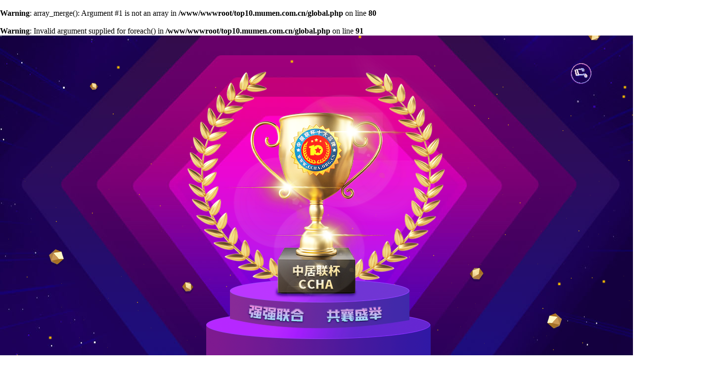

--- FILE ---
content_type: text/html
request_url: http://top10.mumen.com.cn/detail175.html
body_size: 3637
content:

<br />
<b>Warning</b>:  array_merge(): Argument #1 is not an array in <b>/www/wwwroot/top10.mumen.com.cn/global.php</b> on line <b>80</b><br />
<br />
<b>Warning</b>:  Invalid argument supplied for foreach() in <b>/www/wwwroot/top10.mumen.com.cn/global.php</b> on line <b>91</b><br />
<!DOCTYPE html PUBLIC "-//W3C//DTD XHTML 1.0 Transitional//EN" "http://www.w3.org/TR/xhtml1/DTD/xhtml1-transitional.dtd">
<html xmlns="http://www.w3.org/1999/xhtml">
<head>
<title>梦心木门总经理谭彬：与经销商同行，提供持续盈利新模式_中国十大木门品牌排名-中国木门网-中居联杯木门及门墙柜整装十大品牌</title>
<meta name="keywords" content="木门十大品牌,木门品牌排行,中国十大木门品牌排名,门墙柜整装十大品牌"/>
<meta name="description" content="梦心木门总经理谭彬：与经销商同行，提供持续盈利新模式"/>
<meta http-equiv="Content-Type" content="text/html; charset=gb2312" />
<meta http-equiv="mobile-agent" content="format=xhtml; url=http://top10.mumen.com.cn/m/detail175.html" />
<meta http-equiv="mobile-agent" content="format=html5; url=http://top10.mumen.com.cn/m/detail175.html" /> 
<link rel="alternate" media="only screen and(max-width: 1000px)" href="http://top10.mumen.com.cn/m/detail175.html" />
<script src="js/jumpmobile.js" type="text/javascript"></script>
<script src="js/jquery.min.js"></script>
<link href="css/index.css" type="text/css" rel="stylesheet"/>
<link rel="shortcut icon" href="favicon.ico" />
</head>
<body>

<div class="banner flex-zCenter flex-def">

	<!-------BG MUSIC--------->

	<div class="tp-music">

		<audio id="music" autoplay="autoplay" loop="loop" preload="auto" src="images/public.mp3"></audio>

		<a id="tpmusic_btn"><img src="images/play.gif" width="50" height="50"></a>

	</div>

	

	<div class="banner-zi"><img src="images/banner-zi.png"></div>

	<!----粒子--->

	<div class="sd-head">

		<div class="stars-box">

			<div class="stars"></div>

		</div>

	</div>

</div>

<!---bar导航--->

<div class="bar">

	<ul>

		<li ><a href="index.php" title="首页">首页</a></li>

		

		
	
		<li ><a href="http://top10.mumen.com.cn/shida/2023.php" title="十大品牌">十大榜单</a></li>

<!--
		<li ><a href="vote.php" title="海选投票">海选投票</a></li>

		-->	


		<li ><a href="about.php" title="活动介绍">活动介绍</a></li>

		<li ><a href="setaward.php" title="奖项设置">奖项设置</a></li>

		<li ><a href="rule.php" title="评选规则">评选规则</a></li>

		<li ><a href="process.php" title="活动流程">活动流程</a></li>

		<li ><a href="reg.php" title="在线报名">在线报名</a></li>

		<li class=on><a href="news.php?cid=1" title="行业声音">新闻资讯</a></li>

	</ul>

</div>

   

<!-----顶部音乐js-----> 

<script type="text/javascript">

	function audioAutoPlay(id) {

		var audio = document.getElementById(id),

			play = function () {

				audio.play();

				document.removeEventListener("touchstart", play, false);

			};

		audio.play();

		document.addEventListener("WeixinJSBridgeReady", function () { //微信

			play();

		}, false);

		document.addEventListener('YixinJSBridgeReady', function () { //易信

			play();

		}, false);

		document.addEventListener("touchstart", play, false);

	}

	audioAutoPlay('music');

	$(function () {

		$("#tpmusic_btn").click(function () {

			var music = document.getElementById("music");

			if (music.paused) {

				music.play();

				$("#tpmusic_btn img").attr("src", "images/play.gif");

			} else {

				music.pause();

				$("#tpmusic_btn img").attr("src", "images/pause.gif");

			}

		});

	});

</script>  
<div class="center">
	<div class="vote-title">
		<h2>新闻<span>资讯</span></h2>
		<p>NEWS CENTER</p>
	</div>
	<!---分类--->
	<div class="new-bar">
		<ul>
			<li><a href="news.php?cid=1">行业声音</a></li>
			<li><a href="news.php?cid=2">媒体报道</a></li>
		</ul>
	</div>
	<div class="new-dbox clearfix">
		<h1 class="new-dtitle">梦心木门总经理谭彬：与经销商同行，提供持续盈利新模式</h1>
		<div class="new-dtime">2022-10-20&nbsp;来源：木门十大品牌&nbsp;点击数:1451 </div>
		<div class="new-dcont "><p>
	中国木门网&amp;中居联特邀梦心木门总经理谭彬接受专访，独特视角一手资料，带您全面了解梦心木门。
</p>
<p style="text-align:center;">
	<img src="/uploads/20221020133948_119230.jpg" alt="木门十大品牌" /> 
</p>
<p>
	中国木门网记者：2022年的贵企的招商加盟条件是什么？
</p>
<p>
	梦心木门总经理谭彬：能迅速接受新时代思维，年龄20-45岁之间。
</p>
<p>
	中国木门网记者：企业的现行经营产品有哪些，分别有什么优势？
</p>
<p>
	梦心木门总经理谭彬：IT型门 Z型门 等系列产品。
</p>
<p>
	中国木门网记者：现在加盟贵企有什么优惠政策或提供怎样的终端支持？
</p>
<p>
	梦心木门总经理谭彬：提供多元化线上引流，装修补贴，样品补贴，广告补贴。
</p>
<p>
	中国木门网记者：贵企是如何帮助经销商实现持续盈利的？
</p>
<p>
	梦心木门总经理谭彬：与经销商同行，不仅提供模式还提供实际的业务支持。
</p>
<p>
	中国木门网记者：现在的消费者需求越来越多样化【门墙柜一体化（全屋定制）】，贵公司是怎样满足消费者需求呢？
</p>
<p>
	梦心木门总经理谭彬：门墙一体化属于我司强项，可满足目前市场需求。
</p>
<p style="text-align:center;">
	<img src="/uploads/20221020134004_636472.jpg" alt="木门十大品牌" /> 
</p>
<p>
	中国木门网记者：当前线下门店运营受到较大打击，贵企是否有使用一些获客工具或开展一些营销活动来帮助经销商实现流量增长呢？
</p>
<p>
	梦心木门总经理谭彬：可以帮助经销商实现流量增长。
</p>
<p>
	中国木门网记者：防疫常态化下，品牌自身如何赋能，同时如何赋能经销商，实现持续增长？
</p>
<p>
	梦心木门总经理谭彬：经过这几年疫情打击，公司不断调研市场，综合市场变化和需求，定制应对方案详情加盟后可了解。
</p>
<p>
	中国木门网记者：您对贵企未来的发展有什么规划或预想？
</p>
<p>
	梦心木门总经理谭彬：打造一流门墙一体化定制企业。
</p>
<p>
	中国木门网记者：门墙柜一体化成趋势，智能化、数字化、适老化等成关键词，贵企在新的一年有怎样的规划？
</p>
<p>
	梦心木门总经理谭彬：把企业改革路线贯彻到底，加强团队不断努力学习，让新的改革路线实现出价值。
</p></div>
	</div>
</div>


<div class="site-footer">
	<div class="footer-related">
		<div class="footer-article">
			<dl class="col-article">
				<dt>快速导航</dt>
				<dd>
					<a href="about.php" title="木门十大品牌活动介绍">活动介绍</a>
					<a href="setaward.php" title="木门十大品牌奖项设置">奖项设置</a>
					<a href="rule.php" title="木门十大品牌评选规则">评选规则</a>
					<a href="process.php" title="木门十大品牌评选流程">评选流程</a>
					<a href="reg.php" title="木门十大品牌在线报名">在线报名</a>
					<a href="news.php?cid=1" title="木门十大品牌媒体报道">媒体报道</a>
					<a href="link.php" title="木门十大品牌合作媒体">合作媒体</a>
					<a href="shida.php" title="木门十大品牌往届信息">往届信息</a>
				</dd>
			</dl>

			<div class="col-code fl">
				<div class="code">
					<img src="./images/kefu1.jpg" alt="客服微信1">
				</div>
				<p>客服微信1</p>
			</div>
			
			<div class="col-code fl">
				<div class="code">
					<img src="./images/kefu2.jpg" alt="客服微信2">
				</div>
				<p>客服微信2</p>
			</div>
			
			<div class="col-code fl">
				<div class="code">
					<img src="./images/kefu3.jpg" alt="客服微信3">
				</div>
				<p>客服微信3</p>
			</div>
			
			<div class="col-code fl">
				<div class="code">
					<img src="./images/kefu4.jpg" alt="客服微信4">
				</div>
				<p>客服微信4</p>
			</div>

			<dl class="col-article col-article-spe">
				<dt>联系我们</dt>
				<dd>
					<p>木门及门墙柜整装十大品牌评选官网</p>
					<p class="orange">电话：158-1119-2007</p>
					<p class="blue">邮箱：97017590@qq.com</p>
					<p class="blue">QQ群：467937583</p>
				</dd>
			</dl>

		</div>

		<div class="footer-links">
			<span>友情链接：</span>
			<!-- 友情链接循环开始 -->
			<a href="http://top10.mumen.com.cn" title="木门行业十大领军品牌">木门行业十大领军品牌</a>
			<a href="http://top10.mumen.com.cn" title="木门十大绿色环保品牌">木门十大绿色环保品牌</a>
			<a href="http://top10.mumen.com.cn" title="木门十大时尚先锋品牌">木门十大时尚先锋品牌</a>
			<a href="http://top10.mumen.com.cn" title="消费者喜爱木门十大品牌">消费者喜爱木门十大品牌</a>
			<a href="http://top10.mumen.com.cn" title="门墙柜整装十大品牌">门墙柜整装十大品牌</a>
			<a href="http://top10.mumen.com.cn" title="木门及定制优秀供应商">木门及定制优秀供应商</a>
			<!-- 友情链接循环结束 -->
		</div>

		<div class="footer-info">
				<!-- 底部导航 -->
				<p class="nav-bottom">中居联杯 &copy; 版权所有 2015-NOW <a href="http://top10.mumen.com.cn" title="中国木门十大品牌">2023年度木门及门墙柜整装十大品牌</a>  All Rights Reserved</p>
				<p class="copyright"><a href="https://beian.miit.gov.cn/" target="_blank">京ICP备11025554号-6</a></p>
		</div>

	</div>
</div>
<div style="display:none">
<script>
var _hmt = _hmt || [];
(function() {
  var hm = document.createElement("script");
  hm.src = "https://hm.baidu.com/hm.js?b90b6d823ca78466d175bd6bf3cb6825";
  var s = document.getElementsByTagName("script")[0]; 
  s.parentNode.insertBefore(hm, s);
})();
</script>
</div>
<script>
(function(){
    var bp = document.createElement('script');
    var curProtocol = window.location.protocol.split(':')[0];
    if (curProtocol === 'https'){
   bp.src = 'https://zz.bdstatic.com/linksubmit/push.js';
  }
  else{
  bp.src = 'http://push.zhanzhang.baidu.com/push.js';
  }
    var s = document.getElementsByTagName("script")[0];
    s.parentNode.insertBefore(bp, s);
})();
</script>




</body>
</html>

--- FILE ---
content_type: text/css
request_url: http://top10.mumen.com.cn/css/index.css
body_size: 7974
content:
*{margin: 0;padding: 0;}
a{text-decoration: none;}
ul li{list-style: none;}
.center{width:1200px;margin:0 auto; clear:both;zoom:1;}
.clearfix:after{clear:both;display:block;visibility:hidden;height:0;content:".";font-size:0;}
.clearfix{zoom:1;}

/*-------------椤堕儴闊充箰--------------*/
.tp-music{top: 50px;right:80px;z-index: 1001;position:absolute;}

/*-----banner-----*/
.banner{height:850px;position: relative;}
.banner-zi{position: absolute;z-index: 999;top: 0%;}
/* banner-zi涓昏酱灞呬腑 */
.flex-def{display: -webkit-box;display: -moz-box;display: -ms-flexbox;display: -webkit-flex;display: flex;}
.flex-zCenter{-webkit-box-pack: center;-moz-justify-content: center;-webkit-justify-content: center;justify-content: center;}
/*--------绮掑瓙---------*/
.sd-head{width:100%;height:850px;position:relative;background:url(../images/pcbg.jpg) center center no-repeat;background-size:cover;perspective:300;-webkit-perspective:300}
.starss{transform:perspective(500px);transform-style:preserve-3d;position:absolute;bottom:0;perspective-origin:50% 100%;left:50%;animation:rotate 120s infinite linear}
.star{width:15px;height:15px;border-radius:50%;position:absolute;top:0;left:0;transform-origin:0 0 -300px;transform:translate3d(0,0,-300px);backface-visibility:hidden}
.stars-box{position:absolute;width:100%;height:850px;left:0;top:0;overflow:hidden}
.stars-box{perspective: 340px;}
.stars{
  position: absolute;
  top: 50%;
  left: 50%;
  width: 2px;
  height: 2px;
  box-shadow: -238px 108px #f3ba00, 193px -376px #f3ba00, -1264px -60px #f3ba00,
    145px -443px #f3ba00, -1440px 37px #f3ba00, 262px -136px #f3ba00,
    212px 219px #f3ba00, 319px 223px #f3ba00, 1246px -51px #f3ba00,
    308px 26px #f3ba00, 147px 229px #f3ba00, -1041px 450px #f3ba00,
    671px 86px #f3ba00, -921px 234px #f3ba00, -957px 242px #f3ba00,
    1249px -285px #f3ba00, 741px 434px #f3ba00, -1030px 330px #f3ba00,
    311px -475px #f3ba00, -413px -105px #f3ba00, 868px -435px #f3ba00,
    -790px 289px #f3ba00, 202px 427px #f3ba00, -22px -158px #f3ba00,
    -1294px -297px #f3ba00, -63px 200px #f3ba00, -592px -86px #f3ba00,
    -732px 366px #f3ba00, -1426px -262px #f3ba00, 475px -400px #f3ba00,
    -1442px -153px #f3ba00, 1124px -219px #f3ba00, 701px 257px #f3ba00,
    36px -179px #f3ba00, -937px 480px #f3ba00, -267px -418px #f3ba00,
    1467px 127px #f3ba00, -1128px 274px #f3ba00, -180px 430px #f3ba00,
    624px 275px #f3ba00, -473px 150px #f3ba00, -537px -348px #f3ba00,
    410px 455px #f3ba00, 497px -29px #f3ba00, 416px -370px #f3ba00,
    977px 82px #f3ba00, 1209px -222px #f3ba00, 637px 360px #f3ba00,
    -1049px 409px #f3ba00, 959px 407px #f3ba00, -1153px -168px #f3ba00,
    -437px -216px #f3ba00, -572px 420px #f3ba00, -228px 78px #f3ba00,
    -925px 452px #f3ba00, 244px 30px #f3ba00, 453px -336px #f3ba00,
    993px -63px #f3ba00, 670px -343px #f3ba00, -1088px 344px #f3ba00,
    -170px -153px #f3ba00, 987px -208px #f3ba00, 596px 166px #f3ba00,
    -1362px -28px #f3ba00, 1291px -106px #f3ba00, -1128px 169px #f3ba00,
    1056px 367px #f3ba00, 261px -128px #f3ba00, 1017px 401px#f3ba00,
    1381px 245px #f3ba00, 536px -113px #f3ba00, -92px -217px#f3ba00,
    1481px 268px #f3ba00, 832px -345px #f3ba00, -863px 138px#f3ba00,
    -997px -412px #f3ba00, -330px -260px #f3ba00, 691px -39px#f3ba00,
    -468px -135px #f3ba00, -535px 405px #f3ba00, -1289px -284px#f3ba00,
    823px -225px #f3ba00, -1172px -348px #f3ba00, 505px -319px#f3ba00,
    94px -45px #f3ba00, -687px -64px #f3ba00, -1133px -456px#f3ba00,
    1357px 135px #f3ba00, -919px -249px #f3ba00, 206px 32px #f3ba00,
    1453px -338px #f3ba00, -764px 83px #f3ba00, 726px 85px #f3ba00,
    205px 103px #f3ba00, 85px 116px #f3ba00, 1104px -121px #f3ba00,
    649px -304px #f3ba00, -313px 313px #f3ba00, 491px -419px #f3ba00,
    -1405px 397px #f3ba00, 30px -81px #f3ba00;
  animation: fly 3s linear infinite;
  transform-style: preserve-3d;
}
.stars:before,.stars:after {content: "";position: absolute;width: inherit;height: inherit;box-shadow: inherit;}
.stars:before {transform: translateZ(-300px);animation: fade1 3s linear infinite;}
.stars:after {transform: translateZ(-600px);animation: fade2 3s linear infinite;}

@keyframes fly {
  from {transform: translateZ(0px);}
  to {transform: translateZ(300px);}
}
@keyframes fade1 {
  from {opacity: 0.5;}
  to {opacity: 1;}
}
@keyframes fade2 {
  from {opacity: 0;}
  to {opacity: 0.5;}
}
/*--------绮掑瓙end---------*/


/*---瀵艰埅---*/
.bar{height:70px;background-image: linear-gradient(#fdd8a8,#edbc7b);z-index: 20;}
.bar ul{width:1200px;margin:0 auto;}
.bar ul li{float:left;height:70px;}
.bar ul li a{float: left;color:#333;line-height: 70px;font-size: 18px;padding:0px 40px; font-weight:bold}
/*hover*/
.bar ul li a:hover{background-image:linear-gradient(#6a3ad7,#22076e); color:#F7EAD2;}
.bar ul .on a{background-image:linear-gradient(#6a3ad7,#22076e); color:#F7EAD2;}



/*---鏍囬---*/
.vote-title{padding-top:65px;background-image: url("../images/title-zs.png");background-repeat: no-repeat;text-align: center; width:1200px;}
.vote-title h2{color:#23096A;font-size: 36px;}
.vote-title h2 span{color:#daac6f;}
.vote-title p{color:#cfcece;font-size: 24px;font-weight: 300;margin-top: 5px;}
.tishi{color:#792e4f;font-size: 14px;padding:12px;border:1px solid #792e4f;margin-top: 30px;}



/*----------鍗佸ぇ鍝佺墝棣栭〉-----------*/
/*--鏃堕棿绾�--*/
.atime{width:1253px;clear:both;height:137px; margin:0px auto 30px auto;}
.timeline{width:1253px;height:137px;margin:35px auto 0;background:url(../images/timebg.png) no-repeat center top;-webkit-animation:fadeInUp 1s;animation:fadeInUp 1s;}
.timeline li{position:relative;float:left;width:179px;padding-top:85px;text-align:center;}
.timeline li p{font-size:13px;line-height:28px;color:#7658b1;}
.timeline li b{font-weight:normal;font-size:16px;}
.timeline li span{display:none;position:absolute;top:60px;left:-5px;width:199px;height:22px;background:url(../images/timebg_on.png) no-repeat;}
.timeline li .last{width:18px;height:18px;background:url(../images/reddot.png) no-repeat;}
.timeline .on span,.timeline li:hover span{display:block;}
.timeline .on p{color:#4717a9; font-weight:bold}
.timeline .on b{font-weight:bold;}


/*鑳屾櫙*/
.sy-back{width:100%;}
.sy-back2{width:100%;background-color: #f8f8f8;}
/*------1.娲诲姩浠嬬粛------*/
/*鍐呭*/
.sy-about{ width:1200px; margin: 0 auto; clear:both;}
.sy-about .syabout-word{float: left;padding: 40px 0px 60px 0px; color:#333}
.sy-about .syabout-word p{line-height: 30px;text-indent:2em;margin-bottom: 10px; font-size:18px;}



/*-----2.濂栭」璁剧疆------*/
.sy-award{ width:1200px; margin: 0 auto; clear:both;}
/*list*/
.syaward-list{margin-bottom: 60px;margin-top: 40px;background-color: #fff;padding: 40px 0px 10px 0px;border: 1px solid #d4d4d4; clear:both;zoom:1; float:left}
.syaward-list li{float: left;position: relative; width:555px;height:100px; background-image: url("../images/jlist-back.png");background-repeat: no-repeat;margin: 0px 30px 30px 30px;}
.syaward-list li:nth-child(2n){margin-right:0px;margin-left:0px;}
.syaward-list li img{float: left;padding:10px 20px 0px 20px;}
.syaward-list li h3{float: left;font-size: 24px; color:#333;padding-top: 30px;}
.syaward-list li p{float:right;padding:35px 20px 0px 0px;font-size: 18px;}
/*鐢虫姤瑙掓爣*/
.syaward-list li i{position: absolute;top:-22px;right:-28px;}
.syaward-list li i img{width:80px;}


/*-----3.璇勯€夋祦绋�------*/
.sy-process{ width:1200px; margin:0 auto; clear:both}
.syprocess-word{width:1200px;margin:0 auto;margin:40px auto 60px auto; color:#333}
/*閫夐」鍗�*/
.syprocess-word .sybox {width: 1198px;margin: 0 auto;height: 500px;border: 1px solid #d8d8d8;}
.syprocess-word .sybox .hd {width: 220px;height: 500px;float: left; border-right: 1px solid #d8d8d8;}
.syprocess-word .sybox .hd li { margin-bottom:0px;width: 220px;height: 80px;font-size: 20px;cursor:pointer;color: rgb(0, 0, 0);text-align: center;line-height: 80px;transition: all 0.3s;-moz-transition: all 0.3s;-o-transition: all 0.3s;-webkit-transition: all 0.3s;}
.syprocess-word .sybox .hd li:nth-child(5) {border-bottom: none;}
.syprocess-word .sybox .bd {float: left;height: 500px; width:978px;}
.syprocess-word .sybox .bd ul {width: 978px;height: 480px;color: #333;position:relative;padding:10px;overflow: hidden;}
.syprocess-word .sybox .bd ul h3 {line-height: 30px;font-size: 20px;margin-bottom: 5px; font-weight:bold}

.syprocess-word .sybox .bd ul p{line-height: 25px;font-size: 16px;margin-bottom: 5px;}
.syprocess-word .sybox .on {height: 80px !important;background: #ffd59d !important;line-height: 80px !important;}

.syp4 ul{float: left;}
.syp4 ul li{float: left;width:460px;background-color: #f5f5f5;margin: 0px 20px 20px 0px;}
.syp4 ul li:nth-child(2n){margin-right: 0px;}
.syp4 ul li img{float: left;width:140px;height:140px;border: 1px solid #d4d4d4;border-radius: 10px;}
.syp4 ul li p{float: left;line-height: 28px;margin: 15px 0px 0px 25px;}
.syp4 ul li p b{font-size: 18px;}
.syp4 ul li p span{color:#e54242;font-weight: 600;font-size: 18px;}






/*-----4.鍦ㄧ嚎鎶ュ悕------*/
.sy-reg{ width:1200px; margin:0 auto;}
.syreg-all{float: left;margin-top: 40px;margin-bottom: 60px;}
/*-left-*/
.syreg-l{float: left;width: 785px;margin-right: 35px;}
/*琛ㄥ崟*/
form{margin:0px;padding:0px;border-top-width:0px;border-right-width:0px;border-bottom-width:0px;border-left-width:0px;font-size: 12px;}
.signup{ padding:20px 0px 20px 20px;width: 1170px;}
.b5_cont { width: 783px;font-size: 14px; float:left;overflow:hidden;border:1px solid #d6d6d6;background-color: #fff;}
.b5_cont .contact{ font-size:15px; color:#666; margin-bottom:16px; margin-top:30px; padding-left:5px;}
.b5_cont .regline { overflow: hidden; color: #333; line-height: 38px;margin: 35px 15px; }
.b5_cont .regline div { float: left; }
.b5_cont .regline div.lef {width: 130px;text-align:right; margin-right:10px;font-size: 18px;}
.b5_cont .regline .lef .red{ color:#ff0033;font-size: 20px;}
.b5_cont .w1, .b5_cont .w2, .b5_cont .w3, .b5_cont .w4, .b5_cont .w5 { padding: 0 4px; height: 40px; line-height: 40px;border: 1px solid #ddd; font-size:18px; float:left}
.b5_cont .w1 {width: 350px;}
.b5_cont .w3 {width: 550px; height:98px; font-family:Arial, Helvetica, sans-serif}
.b5_cont .w1:focus, .b5_cont .w2:focus, .b5_cont .w3:focus, .b5_cont .w4:focus, .b5_cont .w5:focus{outline:none;border-image:linear-gradient(to right,#6a3ad7,#22076e)2 10;background-image: linear-gradient(to right,#ffffff,#f1edff);border-width: 1px;}
.b5_cont .btbox {float:left;padding-left: 95px; line-height: 24px; color: #666;}
.b5_cont .submit1{display: block; border: none; cursor: pointer; height: 56px; line-height: 56px;color: #fff; font-size: 20px;float:left; margin-left:60px;background: #e54242;width: 220px; text-align:center;border-radius: 10px; }
.b5_cont .btnFile{height:42px; width:77px; border:none; background:url(../images/top_05_icon01.png) no-repeat;opacity:0.7;filter:alpha(opacity=70); cursor:pointer;overflow:hidden; display:inline;}
.b5_cont .pashBtn{height:31px;width:65px; overflow:hidden;opacity:0;filter:alpha(opacity=0);cursor:pointer;    }
.b5_cont .pashBtn:hover { opacity:0;filter:alpha(opacity=100);}
.b5_cont input:focus { border: 1px solid #d82545;}
.b5_cont .tixing{float: left;font-size: 14px;border-top: 1px solid #d6d6d6;padding: 15px 25px;line-height: 38px;margin-top: 25px;}
.b5_cont .tixing span{float: left;color: #ef6969;width: 90px;}
.b5_cont .tixing p{float: left;font-size: 14px;width: 643px;line-height: 20px;color:#666;}
/*hover*/
.b5_cont .submit1:hover{background:#D52F33;}
/*-right-*/
.syreg-r{width:380px;float: right;}
.syreg-r .download{float: left;margin-bottom: 30px;}
.syreg-r .download a{float: left;padding:20px 127px;background-image: linear-gradient(#fdd8a8,#edbc7b);font-size: 18px;color:#333;border-radius: 5px; font-weight:bold}
.syreg-r .download p{float: left;padding: 10px;font-size: 16px;color:#666;}
.syreg-r .newreg{float: left;}
.syreg-r .newreg h1{float: left;width:380px;}
.syreg-r .newreg h1 p{float: left;font-size: 20px;color:#110037;width:125px;}
.syreg-r .newreg h1 hr{float: left;width:253px;margin-top: 12px;}
.syreg-r .newreg ul{float: left;margin-top: 20px;}
.syreg-r .newreg ul a{color:#333;}
.syreg-r .newreg ul li{float: left;width:180px;margin-right:20px;margin-bottom: 15px;text-align: center;background-color: #fff;}
.syreg-r .newreg ul li:nth-child(2n){margin-right:0px;}
.syreg-r .newreg ul li img{width:180px;height:97px;}
.syreg-r .newreg ul li p{font-size: 16px;padding: 6px 0px;}
/*hover*/
.syreg-r .newreg ul a:hover{color:#110037;}
.syreg-r .download a:hover{background-image: linear-gradient(#f7bd70,#f3c78e);}
.syreg-r .newreg ul li:hover{background-color: #f4c991;}



/*-----5.琛屼笟鐑偣------*/
.sy-news{ width:1200px; margin:0 auto; clear:both;}
.synews{width: 1200px; margin:50px auto;border-right: 1px solid #e5e5e5;border-left: 1px solid #e5e5e5; border-bottom: 1px solid #e5e5e5;}
.synews .hd {width:1198;height: 60px; margin: 0 auto 20px auto;}
.synews .hd li{ width: 50%;float: left;height: 60px;text-align: center;font-size: 20px;color: #65616f;line-height: 60px;cursor: pointer;background-color: #f2f2f2; display:block;border-top: 1px solid #e5e5e5;}
.synews .hd .on { background-color:#FFFFFF;color: #200066;border-top: 2px solid #200066; height:59px; line-height:59px;}

.synews .bd ul {width:1178px; margin:0 auto; padding:0px 10px}
.synews .bd ul li{float: left;width:287px;margin-right: 10px;background-color: #f8f8f8;margin-bottom: 20px;}
.synews .bd ul li:nth-child(4n){margin-right: 0px;}
.synews .bd ul li img{width:287px;height:180px;}
.synews .bd ul li span{font-size: 18px; height:35px; line-height:35px; text-align:center; width:277px; padding-left:10px;}
.synews .bd ul li span a{color:#333333; font-weight:bold; text-align:center}
.synews .bd ul li p{font-size: 14px;color:#666;line-height: 25px;padding:0px 10px 10px 10px; width:277px; overflow:hidden}


/*-----6.鍚堜綔濯掍綋------*/
.sy-media{ width:1200px; margin:  0 auto; clear:both}
.symedia-list{float: left;border:1px solid #d8d8d8;background-color: #fff;margin:40px 0px 60px 0px; }
.itmedia{float: left; color:#333333;padding:20px;clear:both;}
.itmedia ul li{float:left;height:105px;margin-bottom:20px;text-align:center;margin-right: 20px;}
.itmedia ul li:nth-child(6n){margin-right: 0px;}
.itmedia ul li a{color:#333;}
.itmedia ul li a img{width:176px;height:90px;overflow:hidden;color:#333;}
.itmedia ul li a p{margin-top:5px;height:25px;}
/*hover*/

/*----------鍗佸ぇ鍝佺墝棣栭〉end-----------*/



/*---search---*/
/*---search---*/
.search{width:1200px;float:left;padding:40px 0px;}
.search a{float:left;padding:18px 80px; border-radius: 10px;line-height: 20px;text-align: center;color:#fff;font-size: 18px;}
.search .top{background-image:linear-gradient(#fdd8a8,#edbc7b);margin-right: 25px;color:#333;}
.search .sign{background-image:linear-gradient(#6a3ad7,#22076e);}
.search .top:hover{background-image: linear-gradient(#f7bd70,#f3c78e);}
.search .sign:hover{background-image: linear-gradient(#5429b8,#180352);color:#fff;}
/*鍙�*/
.search-input-box{float: right;position: relative;}
.search-input{width:450px;padding:18px 15px;border-radius: 20px 0px 0px 20px;border:1px solid #a0a0a0;outline:none;font-size: 16px;}
.search-input:focus{border-color: #e8ac64;background-image:linear-gradient(to right,#ffffff,#ffedd4);color:#af7421;}
.search-input-box .sbt{float: right;width: 80px;height:56px;font-size: 16px;color: #333;cursor: pointer;border: none;border-radius:0px 20px 20px 0px;background-color: #fff;border:1px solid #999;margin-left: -1px;}
.search-input-box .sbt:active{border-radius:0px 20px 20px 0px;outline:none;}
.search-input-box .sbt:focus{outline:none;background-image:linear-gradient(to right,#ffe0b5,#fdd8a4);}
.search-input-box img{position: absolute;width:25px;height:25px;right:30px;top:14px;}
/*---棣栧瓧姣嶆悳绱�---*/
.wordarea{float: left;width:1200px;font-size:18px;margin:0px 0px 40px 0px;;text-align:center;}
.wordarea a.on,.wordarea a:hover{border:1px solid #e2a962;color:#e2aa63;background:#fff;text-decoration:none;}
.wordarea a{text-align:center;border:1px solid #ccc;color:#666;height:30px;line-height:30px;padding:5px 9px;*padding:0 10px;font-size:14px;margin:0 3px;background:#fff;-moz-border-radius:5px;-webkit-border-radius:5px;border-radius:5px;} 




/*-----鎵€鏈夊搧鐗屽垪琛�-----*/
.vote{width: 1200px;height: auto; margin:0 auto; clear:both}
.contents{float:left;margin-bottom: 50px;}
.item{float:left;width:283px;height:340px;margin-right: 20px; background-color: #FFFFFF;border:1px solid rgba(235,235,235,1);margin-bottom: 31px;position: relative; background:rgba(246,246,246,1);}
.item:nth-child(4n){margin-right: 0px;}
/*-鏍囬+logo-*/
.item .item-top{width: 255px;height: 50px;padding:18px 15px 0px 15px;position: relative;}
.item .item-top h2{float:left;font-size:18px;font-weight:bold;color:rgba(29,29,29,1);line-height: 28px;}
.item .item-top img{float:right;width: 22px;height: 22px;cursor: pointer;}
.item .item-logo img{width: 283px;height: 150px;}
.item .item-vote{height:20px;padding: 15px 20px 20px 20px;}
.item .item-vote .line{float:left;width:1px;height:25px;background-color: #d2d2d2;}

.item .item-vote .piaoshu{ float:left; margin-left:20px; }
.item .item-vote .pm{float: left;color:#999;margin-right: 20px;}
.item .item-vote .piaoshu-t{color:#999;}
.item .item-vote .piaoshu-n{color:#D52F33;max-width: 100px;overflow: hidden;text-overflow: ellipsis;white-space: nowrap;}
/*hover*/
.item .item-vote a:hover{color:#D52F33;}
.item .hover-box{display:none;float:left;position: absolute;z-index: 50;left: 0;top:68px;padding: 54px 76px 50px 75px;background:rgba(246,246,246,1)}
.item .hover-box img{float:left;width: 132px;height: 132px;}
.item .hover-box p{float:left;font-size:16px;font-weight:400;color:#666;margin:15px 0px 0px 15px;}
.item-hover:hover .hover-box{display: block;}
/*鎸夐挳*/
.btn{float:left;width:260px;height:48px;margin-left: 11px;text-align:center;line-height:48px;background:#e54242;border-radius:8px;font-size:16px;font-weight:400;color:#fff;cursor: pointer;}
.btn:hover{background:#D52F33;color: #ffffff;}
/*鍒嗛〉鍣�*/


/*------------鎶曟垜涓€绁ㄦ偓娴------------*/
.pop-hide{z-index:999;filter:alpha(opacity=50);background:rgb(0, 0, 0);opacity: 0.7;-moz-opacity: 0.5;left:0;top:0;height:100%;width:100%;position:fixed;display:none;}
.pop-close{display:inline-block;font-size: 30px;color:#fff;text-align: center;margin: 40px 325px 0px 325px;}
.pop-close p{border:2px solid #fff;width:50px;height:50px;border-radius: 50%;}
.pop{width:700px;height:540px;background-image: url(../images/pop.jpg);border-radius:10px;position:fixed;z-index:1000;left:50%;top:50%;margin-left:-400px;margin-top:-300px;display:none;}
.pop-main{margin-top: 300px;padding:30px 50px;width: 600px;}
.pop-main ul{float: left;}
.pop-main ul li:nth-child(2){height: 20px;}
.pop-main ul li:nth-child(2) p{margin-top: 12px; float: left;font-size: 24px;margin-right: 10px;font-weight: 600;color:#14003e;}
.pop-main ul li:nth-child(2) img{margin-top: 10px;float: left;}
.pop-r img{float: right;border: 1px solid #c9c9c9;width:180px;height:180px;}
/*hover*/
.pop-close p:hover{background-color: #5429b8;color:#e0b484;border-color: #e0b484;}





/*-------浜у搧浠嬬粛璇︽儏椤�-------*/
.jieshao{float:left;margin-bottom: 50px;}
/*--宸�--*/
.jieshao-l{float:left;width:360px;margin-right: 20px;}
.jieshao-l .jieshao-main{height: 630px;padding:20px 10px;text-align: center;border:1px solid #cfcfcf;}
.jieshao-l .jieshao-main img{width:320px;height:171px;}
.jieshao-l .jieshao-main h1{font-size: 26px;color:#333;margin: 10px 0px;}
.jieshao-l .jieshao-main p{font-size: 14px;color:#999;line-height: 20px;margin-bottom: 10px;}
.jieshao-l .jieshao-main .voteme{float: left;border:1px solid #cfcfcf;text-align: center;padding: 25px 15px 30px 15px;margin-left: 15px;}
.jieshao-l .jieshao-main .voteme p{font-size: 20px;color:#666;margin-bottom: 25px;}
.jieshao-l .jieshao-main .voteme p span{color:#e54242;}
.jieshao-l .jieshao-main .jieshao-share{float:left;padding: 15px;}
.jieshao-l .jieshao-main .jieshao-share img{float:left;width:135px;height:135px;}
.jieshao-l .jieshao-main .jieshao-share p{float:left;padding-top: 40px;margin-left: 15px;line-height: 20px;}
.jieshao-l .js-pai{float:left;width:360px;margin-top: 20px;border:1px solid #cfcfcf;text-align: center;}
.jieshao-l .js-pai h1{background-color: #e54242; padding: 10px 0px;font-size: 18px;color:#fff;margin: -1px -1px 0px -1px;}
.jieshao-l .js-pai p{font-size: 16px;color:#333; line-height:30px; height:30px; text-align:left; padding-left:30px;}
/*--鍙�--*/
.jieshao-r{float:right;width:816px;border:1px solid #cfcfcf;}
.jieshao-r .jsr-title{margin-top:20px;height:80px;background-image: url("../images/js-title.png");background-repeat: no-repeat;}
.jieshao-r .jsr-title p{color:#fff;font-size: 24px;padding: 12px 0px 0px 55px;}
.jieshao-r .jsr-word{padding: 0px 40px 40px 40px;}
.jieshao-r .jsr-word p{line-height: 30px;text-indent:2em;margin-bottom: 5px; font-size:18px;}



/*-------鍗佸ぇ鍝佺墝鎺掕姒�-------*/
.ranking{float:left;border:1px solid #cfcfcf;margin-bottom: 50px;}
.rank-title{float:left;padding: 40px 408px 40px 40px;}
.rank-title img{float:left;margin-right: 15px;}
.rank-title h2{float:left;color:#db5978;font-size: 24px;margin: 10px 15px 0px 0px;}
.rank-title p{float:left;margin-top: 20px;color:#999;}
.rank-title p a{color:#db5978;}

.rank-list{ clear:both;}
.rank-list .list-main{ clear:both;width:1200px;height:66px;padding:12px;border-top: 1px solid #cfcfcf;}
/*--宸�--*/
.rank-list .list-main .mainleft .list-num{width:40px;height:40px;border-radius:50%;margin:15px 40px 0px 30px;float:left;background-image: url("../images/top50.png");}
.rank-list .list-main .mainleft .list-num p{color:#fff;font-weight: 600;text-align: center;margin-top: 8px;}
.rank-list .list-main .mainleft img{float:left;width:127px;height:68px;margin-right:25px;}
.rank-list .list-main .mainleft .list-word{float:left;line-height: 22px;}
.rank-list .list-main .mainleft .list-word h3{font-size: 18px;color:#333;padding-top: 12px;}
.rank-list .list-main .mainleft .list-word p{font-size: 14px;color:#999;}
/*--鍙�--*/
.rank-list .list-main .mainright{float:right;}
.rank-list .list-main .mainright .list-piao{float:left;font-size: 18px;margin-right: 40px;line-height: 65px;}
.rank-list .list-main .mainright .list-piao p{color:#333;}
.rank-list .list-main .mainright .list-piao p span{color:#e54242;}
.rank-list .list-main .mainright .list-about{float:left;font-size: 14px; color:#23006e;border: 1px solid #23006e;padding:10px 20px;border-radius: 10px;margin: 12px 30px 0px 0px;}
.rank-list .list-main .mainright .list-voteme{float:left;font-size: 16px;color:#fff;background-color: #e54242;padding:10px 40px;border-radius: 10px;margin: 12px 0px 0px 0px;}
/*hover*/
.rank-list .list-main:hover{background-color: #f2f2f2;}
.rank-list .list-main .mainright .list-voteme:hover{background:#D52F33;color: #ffffff;}
.rank-list .list-main .mainright .list-about:hover{background-image: linear-gradient(#6a3ad7,#22076e);color:#fff;}




/*-------娲诲姩娴佺▼-------*/
.process{float: left;padding: 45px;margin:20px 0px 20px 0px;border: 1px solid #d6d6d6;}
.process h3{font-size: 24px;font-weight:bold; color:#333; padding-left: 40px;line-height: 60px; background-image: url("../images/ab-title.png");background-repeat: no-repeat;}
.process-line{float: left;width: 50px;margin:10px 5px 0px 0px;}
.promain{float: left;width: 1050px; padding-left:10px; padding-top:10px;}
.promain .pro1 .pro-tit{float: left;font-size: 20px;font-weight: 600;line-height: 50px;width: 1050px;color:#333;}
.promain .pro1 .pro-tit p{float: left;font-size: 20px;font-weight: 600;margin-right: 30px;color:#333;}
.promain .pro1 .pro-tit a{float: left;padding: 5px 40px;background-image: linear-gradient(#fdd8a8,#edbc7b);border-radius: 10px;font-size: 20px;color:333;font-weight: 400;}
.promain .pro1 .pro-word{float: left;}
.promain .pro1 .pro-word p{font-size: 16px;line-height: 25px;margin-bottom: 12px;color:#333;}
/*hover*/
.promain .pro1 .pro-tit a:hover{background-image: linear-gradient(#f7bd70,#f3c78e);}


/*----濯掍綋鍚堜綔----*/
.mteinfo{padding: 15px 14px;font-size:16px;clear:both;}
.mteinfo li{width:226px;float:left;height:120px;margin-bottom:10px;text-align:center; text-decoration:none; list-style-type:none}
.mteinfo img{width:170px;height:90px;overflow:hidden}
.mteinfo p{line-height:30px;}

/*----鍗佸ぇ鍝佺墝----*/
.sdinfo{padding: 15px 9px;font-size:16px;clear:both;}
.sdinfo li{width:380px;float:left;height:250px;margin-bottom:10px;text-align:center; text-decoration:none; list-style-type:none}
.sdinfo img{width:300px;height:200px;overflow:hidden}
.sdinfo p{line-height:30px;}



/*-------鍦ㄧ嚎鎶ュ悕-------*/
/*琛ㄥ崟*/
.regform{padding: 30px 50px 10px 30px;border:1px solid #d2d2d2;margin:30px auto; clear:both;}
.regform h3{font-size: 24px; width:1158px;font-weight:bold; color:#333; padding-left: 40px;line-height: 60px; background-image: url("../images/ab-title.png"); background-repeat:no-repeat;}
.abtinfo{ clear:both;}
.table{margin: 20px 0px; width: 100%; color: rgb(102, 102, 102); font-size: 18px; vertical-align: top; float: left;}
.table td {height: 65px;text-align: left; text-indent: 0px; vertical-align: top;line-height: 40px;}
.table .inputcode {border-radius: 3px; border: 1px solid rgb(187, 187, 187); width: 100px; height: 35px; text-align: left;text-indent: 10px; float: left;}
.table td img{font-size: 16px;}
.table .textpt {width: 350px; border: 1px solid rgb(187, 187, 187); height: 35px; text-align: left; line-height: 30px; text-indent: 10px; float: left;font-size: 18px;}
.table .select {margin: 3px 0px 0px;border: 1px solid rgb(187, 187, 187); width: 354px; height: 38px; line-height: 35px; float: left;font-size: 18px;padding:0px 5px;}
.table .textarea {width: 914px; height: 150px; text-align: left; line-height: 35px; text-indent: 10px; float: left;font-size: 18px;margin-bottom: 20px;border: 1px solid rgb(187, 187, 187); font-family:Arial, Helvetica, sans-serif}
.table .sub{margin: 10px 0px 0px; background-image: linear-gradient(#fdd8a8,#edbc7b);width: 300px;border:none;height: 60px;cursor: pointer;font-size: 20px;border-radius: 10px;}
.table td span {padding: 0px 0px 0px 10px; height: 20px; color: red; float: left;}
.table td p {padding: 0px 0px 0px 10px; color: rgb(153, 153, 153); line-height: 30px; float: left;}
/*hover*/
.table .sub:hover{background-image: linear-gradient(#f7bd70,#f3c78e);}
.table .textpt:focus{outline:none;border-image:linear-gradient(to right,#6a3ad7,#22076e)2 10;background-image: linear-gradient(to right,#ffffff,#f1edff);border-width: 1px;}
.table .textarea:focus{outline:none;border-image:linear-gradient(to right,#6a3ad7,#22076e)2 10;background-image: linear-gradient(to right,#ffffff,#f3f0ff);border-width: 1px;}
.table .inputcode:focus{outline:none;border-image:linear-gradient(to right,#6a3ad7,#22076e)2 10;background-image: linear-gradient(to right,#ffffff,#f3f0ff);border-width: 1px;}
.table .select:focus{outline:none;border-image:linear-gradient(to right,#6a3ad7,#22076e)2 10;background-image: linear-gradient(to right,#ffffff,#f3f0ff);;border-width: 1px;}
/*瀹㈡湇鎶曠エ*/
.contactus{padding: 30px 20px 20px 20px;border:1px solid #d2d2d2;width:1158px;margin:30px auto;}
.contactus h3{font-size: 24px; font-weight:bold; color:#333; padding-left: 40px;line-height: 60px; background-image: url("../images/ab-title.png"); background-repeat:no-repeat;}
.contactus .ct-main{float: left;margin: 30px 0px 50px 0px;}
.contactus .ct-main .download{float: left;margin-bottom: 0px; margin-top:20px;}
.contactus .ct-main .download img{float: left;width:24px;height:24px;margin-left: 12px;}
.contactus .ct-main .download a{float: left;width: 130px;height:26px;padding: 22px 68px;border-radius: 10px;color:#fff;background-image:linear-gradient(to right,#6a3ad7,#22076e);margin-right: 30px;}
.contactus .ct-main .download a:nth-child(4){margin-right: 0px;}
.contactus .ct-main .download a p{float: left;font-size: 18px;}
.contactus .ct-main .download a:hover{background-image:linear-gradient(to right,#8c6ee4,#5c2ec7);}
.contactus .ct-main ul{float: left;}
.contactus .ct-main ul li{float: left;width: 561px;background-color: #f5f5f5;margin: 0px 30px 20px 0px;}
.contactus .ct-main ul li:nth-child(2n){margin-right: 0px;}
.contactus .ct-main ul li:nth-child(7){width: 99.5%;margin: 0px 0px 20px 0px;}
.contactus .ct-main ul li img{float: left;width:140px;height:140px;border: 1px solid #d4d4d4;border-radius: 10px;}
.contactus .ct-main ul li p{float: left;line-height: 28px;margin: 15px 0px 0px 25px;}
.contactus .ct-main ul li p b{font-size: 18px;}
.contactus .ct-main ul li p span{color:#e54242;font-weight: 600;font-size: 18px;}



/*-------濂栭」璁剧疆-------*/
.jiang{margin: 40px 0px;border: 1px solid #d6d6d6;padding: 30px 20px 0px 20px;}
.jiang h3{font-size: 24px; width:1158px;font-weight:bold; color:#333; padding-left: 40px;line-height: 60px; background-image: url("../images/ab-title.png"); background-repeat:no-repeat;}
/*list*/
.jiang-list{ margin:0px 0px 30px 0px;}
.jiang-list  li{float: left;width:555px;height:100px; background-image: url("../images/jlist-back.png");background-repeat: no-repeat;margin:20px 30px 0px 10px;}
.jiang-list  li:nth-child(2n){margin-right:0px;margin-left:0px;}
.jiang-list  li img{float: left;padding:10px 20px 0px 20px;}
.jiang-list  li h4{float: left;font-size: 24px; color:#333;padding-top: 30px;}
.jiang-list  li p{float:right;padding:35px 20px 0px 0px;font-size: 18px;}



/*-------娲诲姩浠嬬粛銆佽瘎閫夎鍒�-------*/
.about-main{margin: 40px 0px;}
.about-main .about{border: 1px solid #d6d6d6;padding: 30px 20px;margin-bottom: 25px;}
.about-main .about h3{font-size: 24px;font-weight:bold; color:#333; padding-left: 40px;line-height: 60px; background-image: url("../images/ab-title.png");background-repeat: no-repeat;}
.about-main .about-word{padding: 15px;}
.about-main .about-word p{line-height: 30px;text-indent:2em;margin-bottom: 5px; font-size:18px;}


/*-------濯掍綋鎶ラ亾-------*/
.new-bar{margin:40px 436px 30px 436px; width:328px; height:60px; clear:both}
.new-bar li{float: left; margin:10px;}
.new-bar li a{border-radius: 10px;font-size: 18px; border:1px solid #c0c0c0; color:#333;padding: 15px 35px;}
.new-bar li a:hover{background-image:linear-gradient(#6a3ad7,#22076e);color:#fff; border:1px solid #22076e; }
.new-list{width:1200px; margin:10px auto; clear:both;}
.new-list .newbox{margin-bottom: 25px; clear:both; width:1200px; height:188px;}
.new-list .newbox img{float: left;margin-right: 20px; width:300px; height:188px}
.new-list .newbox .new-word{padding:20px 20px 0px 0px;background-color: rgb(242, 242, 242); height:168px;}
.new-list .newbox .new-word a{font-size: 25px;color:#333;}
.new-list .newbox .new-word p{line-height: 30px;margin-top: 10px;font-size: 16px;color:#666;}
.new-dbox{border: 1px solid #d6d6d6;padding: 30px 50px;margin-bottom: 25px;}
.new-dbox .new-dtitle {padding:0px;clear:both;font-weight:bold;font-size:30px; height:60px; line-height:60px;margin:0 auto;color:#000000;text-align:center}
.new-dbox .new-dtime {clear: both;line-height: 50px;border-bottom: #d0d0d0 1px dotted;height: 50px;color:#999999; text-align:left; margin:20px 0px;}
.new-dbox .new-dcont{font-size:16px;word-break: break-all;word-wrap: break-word;line-height: 180%;text-align: left; margin-top:10px; clear:both}
.new-dbox .new-dcont a {color:#000000;text-decoration: underline;font-weight:bold;}
.new-dbox .new-dcont a:hover {color:#990000;font-weight:bold;text-decoration:none;}
.new-dbox .new-dcont p{text-indent: 2em;margin-bottom:20px;} 


/*-----鍒嗛〉----*/
.p_bar{margin:10px auto 30px auto;padding:3px;width:800px;text-align:center;font-size:18px}
.p_bar a{margin:3px;padding-top:5px;padding-right:10px;padding-bottom:5px;padding-left:10px;border:#07c 1px solid;color:#07c;text-decoration:none;font-size:18px}
.p_bar a:hover{border:#07c 1px solid;background-color:#07c;color:#fff}
.p_bar a:active{border:#07c 1px solid;color:#fff}
.p_bar .current{margin:3px;padding-top:5px;padding-right:10px;padding-bottom:5px;padding-left:10px;border:#07c 1px solid;background-color:#07c;color:#fff;font-weight:700}
.p_bar .disabled{margin:5px;padding-top:2px 5px 2px 5px;border:#07c 1px solid;color:#07c}



/*-----foot---*/
.site-footer{font-size:14px;background-color: #373D41;width:100%; clear:both; margin-top:0px;}
.site-footer .footer-related{ width:1200px; margin:0 auto;}
.site-footer .footer-article{padding:30px 0 20px 0px; overflow:hidden;border-bottom:1px solid #4b5054}
.site-footer .col-article{float:left;width:230px;margin-right:30px}
.site-footer .col-article dt{margin-bottom:15px;font-size:18px;font-weight:600;color:#d7d8d9}
.site-footer .col-article dd{width:220px;margin:0;overflow:hidden;border-right:1px solid #4b5054}
.site-footer .col-article dd a{float:left;width:110px;margin:0 0 6px 0px;font-size:14px;color:#9b9ea0;text-overflow:ellipsis;white-space:nowrap;overflow:hidden}
.site-footer .col-article.col-article-spe{width:250px; margin-left:40px;border-left:1px solid #4b5054; padding-left:40px;}
.site-footer .col-article.col-article-spe dd{width:auto;border:0}
.site-footer .col-article.col-article-spe dd p{height:25px;padding-top:2px;color:#9b9ea0; font-size:14px;}
.site-footer .col-article.col-article-spe dd i{float:left;margin-right:10px;font-size:14px}
.site-footer .col-article.col-article-spe dd .orange{color:#ff7300}
.site-footer .col-article.col-article-spe dd .blue{color:#2da6f6}
.site-footer .col-code{float:left;width:140px;text-align:center;color:#9b9ea0}
.site-footer .col-code img{width:120px;height:120px;margin-bottom:5px}
.footer-links{position:relative;z-index:1;width:1140px;padding:10px 0 10px 60px;margin:0 auto;font-size:12px;line-height:24px;border-bottom:1px solid #4b5054}
.footer-links span{position:absolute;left:0;color:#ccc}
.footer-links a{padding:0 5px;margin:0 10px;color:#ccc}
.footer-info{padding-bottom:10px;font-size:12px;text-align:center}
.footer-info .nav-bottom{padding:20px 0 5px;font-size:14px;color:#ccc;text-align:center}
.footer-info .nav-bottom a{padding:0 8px;color:#ccc}
.footer-info .copyright {padding-top:8px;}
.footer-info .copyright a{color:#9b9ea0}
.footer-info  em{padding:0 8px}

--- FILE ---
content_type: text/javascript
request_url: http://top10.mumen.com.cn/js/jumpmobile.js
body_size: 789
content:
if (window.location.href.indexOf("mumen.net") != -1) { document.domain = "mumen.net"; } 
var DTPath = "http://www.mumen.net/"; 
var CVDomain = ".mumen.net"; 
var CVPath = "/"; 
var CVPrex = "";
function GoMobile(url) {
    var UA = navigator.userAgent.toLowerCase();
    if ((UA.indexOf('phone') != -1 || UA.indexOf('mobile') != -1 || UA.indexOf('android') != -1 || UA.indexOf('ipad') != -1 || UA.indexOf('ipod') != -1) && get_cookie('mobile') != 'pc') {
        Go(url);
    }
}

function Go(u) {window.location = u;}
function set_cookie(n, v, d) {
    var e = '';
    if (d != 0) {
        var f = d ? d : 365;
        e = new Date((new Date()).getTime() + f * 86400000);
        e = "; expires=" + e.toGMTString();
    }
    document.cookie = CVPrex + n + "=" + v + ((CVPath == "") ? "" : ("; path=" + CVPath)) + ((CVDomain == "") ? "" : ("; domain=" + CVDomain)) + e;
}
function get_cookie(n) {
	var v = ''; 
	var s = CVPrex + n + "=";
	if(document.cookie.length > 0) {
		o = document.cookie.indexOf(s);
		if(o != -1) {	
			o += s.length;
			end = document.cookie.indexOf(";", o);
			if(end == -1) end = document.cookie.length;
			v = unescape(document.cookie.substring(o, end));
		}
	}
	return v;
}


//根据meta自动跳转
(function GoMobile() {
    var UA = navigator.userAgent.toLowerCase();
    var metas = document.getElementsByTagName("meta");
    for (i = 0; i < metas.length; i++) {
        if (('' + metas[i].getAttribute("http-equiv")).toLowerCase() == "mobile-agent") {
            url = metas[i].getAttribute("content").match(/http:\/\/(((?!").)*)/g)[0] || "";
            if(url)
            {
                if((UA.indexOf('phone') != -1 || UA.indexOf('mobile') != -1 || UA.indexOf('android') != -1 ||UA.indexOf('ipad') != -1 || UA.indexOf('ipod') != -1) && get_cookie('mobile') != 'pc')
                {
                    window.location = url;
                }
				 break;
            }
        }
    }
})();
